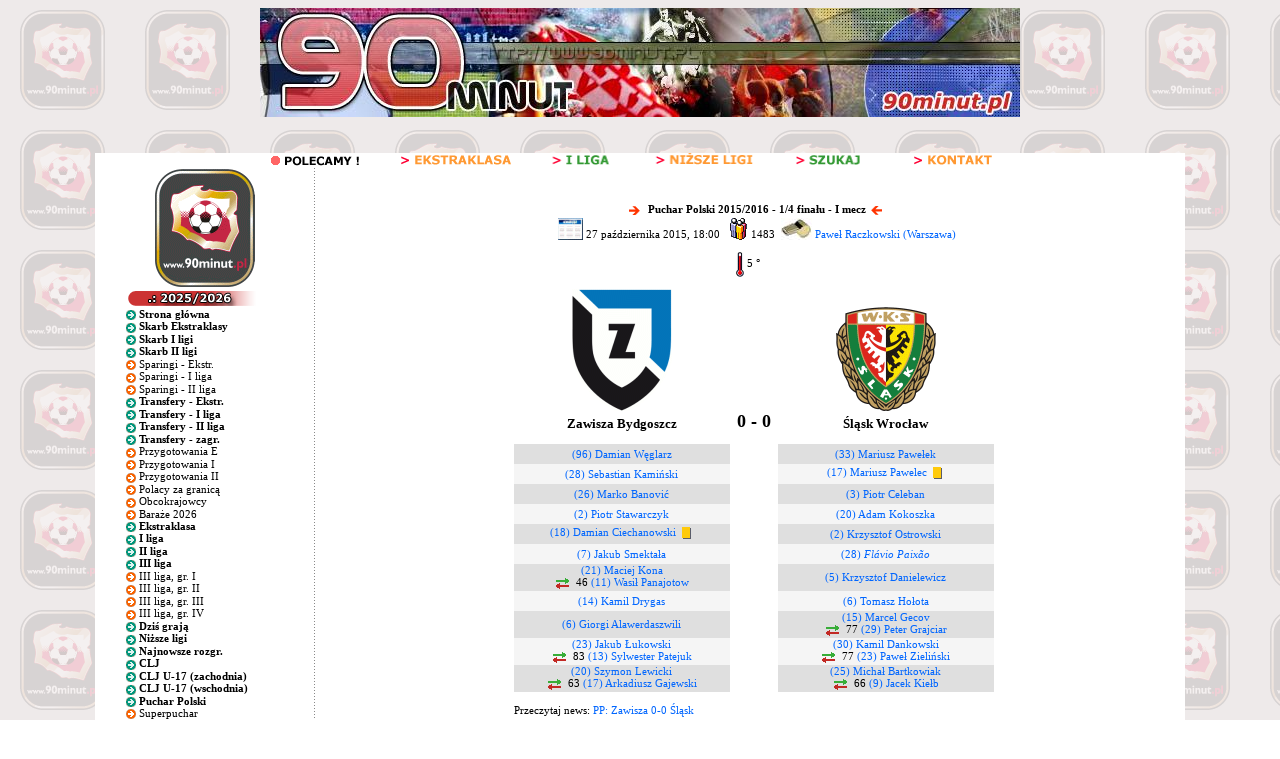

--- FILE ---
content_type: text/html; charset=utf-8
request_url: https://www.google.com/recaptcha/api2/aframe
body_size: 268
content:
<!DOCTYPE HTML><html><head><meta http-equiv="content-type" content="text/html; charset=UTF-8"></head><body><script nonce="Sh8PlZdPlKJlQ8YBvHYfew">/** Anti-fraud and anti-abuse applications only. See google.com/recaptcha */ try{var clients={'sodar':'https://pagead2.googlesyndication.com/pagead/sodar?'};window.addEventListener("message",function(a){try{if(a.source===window.parent){var b=JSON.parse(a.data);var c=clients[b['id']];if(c){var d=document.createElement('img');d.src=c+b['params']+'&rc='+(localStorage.getItem("rc::a")?sessionStorage.getItem("rc::b"):"");window.document.body.appendChild(d);sessionStorage.setItem("rc::e",parseInt(sessionStorage.getItem("rc::e")||0)+1);localStorage.setItem("rc::h",'1769018297756');}}}catch(b){}});window.parent.postMessage("_grecaptcha_ready", "*");}catch(b){}</script></body></html>